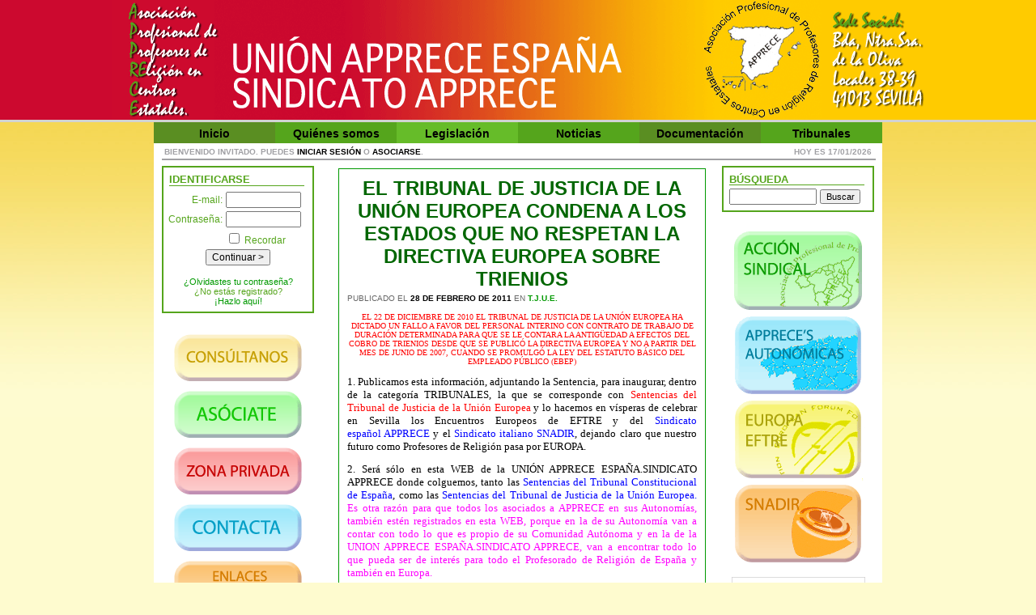

--- FILE ---
content_type: text/html
request_url: http://www.apprece.es/vernoticia.php?id=191
body_size: 5020
content:
<!DOCTYPE html PUBLIC "-//W3C//DTD XHTML 1.0 Transitional//EN" "http://www.w3.org/TR/xhtml1/DTD/xhtml1-transitional.dtd">
<html xmlns="http://www.w3.org/1999/xhtml">
<head>

<meta http-equiv="Content-Type" content="text/html; charset=utf-8" />
	<title>UNIÓN APPRECE ESPAÑA. SINDICATO APPRECE - EL TRIBUNAL DE JUSTICIA DE LA UNI&Oacute;N EUROPEA CONDENA A LOS ESTADOS QUE NO RESPETAN LA DIRECTIVA EUROPEA SOBRE TRIENIOS</title>

	<meta name="description" content="UNIÓN APPRECE ESPAÑA. SINDICATO APPRECE es la unión de todos los sindicatos APPRECE a nivel ancional, que luchan por los derechos del profesorado de religión en el ámbito estatal." />
	<meta name="keywords" content="UNIÓN, APPRECE, ESPAÑA, apprece, EFTRE, españa, espana, union, religión, religion, católica, catolica, profesorado, profes, profesora, profesor, sindicato, sindical, defensa, derechos, trabajadores" />
	<meta name="Generator" content="Óscar de Arriba González (c) 2010" />
	<meta name="robots" content="index, follow" />

    <meta http-equiv="Expires" content="0">
    <meta http-equiv="Last-Modified" content="0">
    <meta http-equiv="Cache-Control" content="no-cache, mustrevalidate">
    <meta http-equiv="Pragma" content="no-cache">

	<script src="/js/jquery-1.3.js" type="text/javascript"></script>
	<script src="/js/jquery.easing.1.3.js" type="text/javascript"></script>
	<script src="/js/menu.js" type="text/javascript"></script>

	<link rel="stylesheet" type="text/css" href="/css/main.css" />
	<link rel="stylesheet" type="text/css" href="/css/menu.css" />
	<link rel="stylesheet" type="text/css" href="/css/noticias.css" />
	<link rel="shortcut icon" href="/favicon.ico">
</head>

<body>
<div align="center" id="divContendor">
	<div class="amarilloFondo">
	&nbsp;</div>

	<div class="rojoFondo">
	&nbsp;</div>

    <div align='center' class="logotipo" id="divLogo">
    	<img src="/img/logo.png" title="Asociación Profesional de Profesores de Religión En Centros Estatales" width="1004" height="148" border="0"/>
    </div>
  	<div class='centrado' id="divCentral">
		<div align='center' class='menu'>
            <div align='center' class='menuNombre menuCero menuColorOscuro' id='menu0'>
                <a title="Inicio" href="/" >Inicio</a>
            </div>
                            <div align='center' class='menuNombre menuColorMedio' id='menu1'>
                    Quiénes somos                            <div class='menuOpciones'>
                                                                                <a class='menuItem menuColorClaro' href="/pagina.php?id=31">HISTORIA</a>
                                                                        </div>
                                            </div>
                                <div align='center' class='menuNombre menuColorClaro' id='menu2'>
                    Legislación                            <div class='menuOpciones'>
                                                                                <a class='menuItem menuColorMedio' href="/noticias.php?id=11">Educativa</a>
                                                                                            <a class='menuItem menuColorOscuro' href="/noticias.php?id=28">Administrativa</a>
                                                                                            <a class='menuItem menuColorMedio' href="/noticias.php?id=12">Laboral</a>
                                                                        </div>
                                            </div>
                                <div align='center' class='menuNombre menuColorMedio' id='menu3'>
                    Noticias                            <div class='menuOpciones'>
                                                                                <a class='menuItem menuColorOscuro' href="/noticias.php?id=14">Asignatura</a>
                                                                                            <a class='menuItem menuColorMedio' href="/noticias.php?id=15">Profesorado</a>
                                                                                            <a class='menuItem menuColorClaro' href="/noticias.php?id=16">Convocatorias</a>
                                                                        </div>
                                            </div>
                                <div align='center' class='menuNombre menuColorOscuro' id='menu4'>
                    Documentación                            <div class='menuOpciones'>
                                                                                <a class='menuItem menuColorMedio' href="/noticias.php?id=17">Comunicados</a>
                                                                                            <a class='menuItem menuColorClaro' href="/noticias.php?id=18">Asambleas</a>
                                                                                            <a class='menuItem menuColorMedio' href="/noticias.php?id=19">Plenos</a>
                                                                                            <a class='menuItem menuColorOscuro' href="/noticias.php?id=20">Informes</a>
                                                                                            <a class='menuItem menuColorMedio' href="/carteles/carteles.php">D. Gráfica</a>
                                                                        </div>
                                            </div>
                                <div align='center' class='menuNombre menuColorMedio' id='menu5'>
                    Tribunales                            <div class='menuOpciones'>
                                                                                <a class='menuItem menuColorClaro' href="/noticias.php?id=29">T.J.U.E.</a>
                                                                                            <a class='menuItem menuColorMedio' href="/noticias.php?id=21">T. Constitucional</a>
                                                                                            <a class='menuItem menuColorOscuro' href="/noticias.php?id=22">T. Supremo</a>
                                                                                            <a class='menuItem menuColorMedio' href="/noticias.php?id=23">T. Superiores</a>
                                                                        </div>
                                            </div>
                        </div>

        <div class="meta">
            <table id="tblMeta" width="100%">
                <tr>
                    <td align="left">
                                                Bienvenido invitado. Puedes <a href="/login.php">iniciar sesi&oacute;n</a> o <a href="/altasocios.php">asociarse</a>.
                                            </td>
                    <td align="right">
                        Hoy es 17/01/2026                    </td>
                </tr>
            </table>
            <hr width="880px" color="#A0A0A4" size="2px" style="margin-top:0px; #margin-top:-5px;" />
        </div>

        <div class='contenido'>
    <div align="center">
    <table id="tblContenido" width="100%">
        	<tr>
            	<td width="175px" id="columnaIzquierda" align="center" valign="top">
                	                    <div align="center" class="moduloColumna">
                    	<form id='formLogin' name="formLogin" action="/login.php" method="post">
                    		<div align="left" style="font-size:13px; font-weight:bolder;"><b>IDENTIFICARSE</b><hr style="margin-top: 0px; margin-bottom: 4px;" color="" size="1px" width="165px;" align="left" noshade="noshade" /></div>

                        	<input type="hidden" name="enviado" id="enviado" value="si" />
                            <table style="margin-bottom:1px; margin-left:-8px;">
                                <tr>
                                    <td align="right"><span style="font-size:12px;">E-mail:</span></td>
                                    <td align="left"><input type="text" name="txtEmail" id="txtEmail" value="" style="font-size:12px; width:85px;" /></td>
                                </tr>
                                <tr>
                                    <td align="right"><span style="font-size:12px;">Contrase&ntilde;a:</span></td>
                                    <td align="left"><input type="password" name="txtPass" id="txtPass" value="" style="font-size:12px; width:85px;" /></td>
                                </tr>
                                <tr>
                                     <td>&nbsp;</td>
                                     <td align="left"><span style="font-size:12px;"><input type="checkbox" name="recordar" id="recordar" value="si" />&nbsp;Recordar</span></td>
                                </tr>
                           	</table>

                            <input type="submit" name="btnEnviar" value="Continuar >" style="font-size:12px;" /><br /><br />
                            <span style="font-size:11px"><a href="/usuarios/recordarclave.php" title="Recordar contrase&ntilde;a">&iquest;Olvidastes tu contrase&ntilde;a?</a></span><br />
                            <span style="font-size:11px">&iquest;No est&aacute;s registrado?<br /><a href="/altasocios.php" title="Registrate aqu&iacute;">&iexcl;Hazlo aqu&iacute;!</a></span>

                    	</form>
                    </div>
                                            <br />

                        <a href="/consultanos.php"><img src="/img/botones/11consultanos.png" width="165" border="0" /></a>
                        <br />
                        <a href="/altasocios.php"><img src="/img/botones/12asociate.png" width="165" border="0" /></a>
                        <br />
                        <a href="/usuarios/"><img src="/img/botones/13zonaprivada.png" width="165" border="0" /></a>
                        <br />
                        <a href="/contacta.php"><img src="/img/botones/14contacta.png" width="165" border="0" /></a>
                        <br />
                        <a href="/pagina.php?id=25"><img src="/img/botones/15enlaces_interes.png" width="165" border="0" /></a>
                    </td>

                    <td valign="top" style="padding-left:10px; padding-right:10px;">

<div align='center'>
	<div align='justify'>
    	<div id="noticia191" class="divBorde">
            	<div class="noticiaTitulo"><a href='#'>EL TRIBUNAL DE JUSTICIA DE LA UNI&Oacute;N EUROPEA CONDENA A LOS ESTADOS QUE NO RESPETAN LA DIRECTIVA EUROPEA SOBRE TRIENIOS</a></div>
                <div class="noticiaMeta">
					Publicado el <span style='color:#000;'><b>28 de Febrero de 2011</b></span> en <b><a href='/noticias.php?id=29' >T.J.U.E.</a></b>                </div>
                <div class="noticiaCuerpo"><p style="text-align:center;"><span style="font-family:arialblack,avantgarde;"><span style="font-size:x-small;"><span style="background-color:#ff0000;"><span style="color:#000000;"><span style="background-color:#ffffff;"><span style="color:#ff0000;">EL 22 DE DICIEMBRE DE 2010 EL TRIBUNAL DE JUSTICIA DE LA UNIÓN EUROPEA HA </span><span style="color:#ff0000;">DICTADO UN FALLO A FAVOR DEL PERSONAL INTERINO CON CONTRATO DE TRABAJO DE DURACIÓN DETERMINADA PARA QUE SE LE CONTARA LA ANTIGÜEDAD A EFECTOS DEL COBRO DE TRIENIOS DESDE QUE SE PUBLICÓ LA DIRECTIVA EUROPEA Y NO A PARTIR DEL MES DE JUNIO DE 2007, CUANDO SE PROMULGÓ LA LEY DEL ESTATUTO BÁSICO DEL EMPLEADO PÚBLICO (EBEP)</span></span></span></span></span></span></p>
<p style="text-align:justify;"><span style="font-family:arialblack,avantgarde;"><span style="font-size:x-small;"><span style="background-color:#ff0000;"><span style="color:#000000;"><span style="background-color:#ffffff;"><span style="font-size:small;">1. Publicamos esta información, adjuntando la Sentencia, para inaugurar, dentro de la categoría TRIBUNALES, la que se corresponde con <span style="color:#ff0000;">Sentencias del Tribunal de Justicia de la Unión Europea </span>y lo hacemos en vísperas de celebrar en Sevilla los Encuentros Europeos de EFTRE y del <span style="color:#0000ff;">Sindicato español APPRECE </span>y el <span style="color:#0000ff;">Sindicato italiano SNADIR</span>, dejando claro que nuestro futuro como Profesores de Religión pasa por EUROPA.</span></span></span></span></span></span></p>
<p style="text-align:justify;"><span style="font-family:arialblack,avantgarde;"><span style="font-size:x-small;"><span style="background-color:#ff0000;"><span style="color:#000000;"><span style="background-color:#ffffff;"><span style="font-size:small;">2. Será sólo en esta WEB de la UNIÓN APPRECE ESPAÑA.SINDICATO APPRECE donde colguemos, tanto las <span style="color:#0000ff;">Sentencias del Tribunal Constitucional de España</span>, como las <span style="color:#0000ff;">Sentencias del Tribunal de Justicia de la Unión Europea.</span> <span style="color:#ff00ff;">Es otra razón para que todos los asociados a APPRECE en sus Autonomías, también estén registrados en esta WEB, porque en la de su Autonomía van a contar con todo lo que es propio de su Comunidad Autónoma y en la de la UNION APPRECE ESPAÑA.SINDICATO APPRECE, van a encontrar todo lo que pueda ser de interés para todo el Profesorado de Religión de España y también en Europa.</span></span></span></span></span></span></span></p>
<p style="text-align:justify;"><span style="font-family:arialblack,avantgarde;"><span style="font-size:x-small;"><span style="background-color:#ff0000;"><span style="color:#000000;"><span style="background-color:#ffffff;"><span style="font-size:small;">3. La Sentencia que colgamos hoy sobre el cobro de trienios con efectos retroactivos para el <span style="color:#ff0000;">personal interino<span style="color:#000000;"> y con un <span style="color:#ff0000;">contrato de trabajo de duración determinada<span style="color:#000000;">, en opinión de APPRECE, no se le puede aplicar al Profesorado de Religión, porque no es personal interino, sino personal laboral, ni tiene contrato de duración determinada, sino que desde el mes de junio de 2007, tiene contrato indefinido.</span></span></span></span></span></span></span></span></span></span></p>
<p style="text-align:justify;"><span style="font-family:arialblack,avantgarde;"><span style="font-size:x-small;"><span style="background-color:#ff0000;"><span style="color:#000000;"><span style="background-color:#ffffff;"><span style="font-size:small;"><span style="color:#ff0000;"><span style="color:#000000;"><span style="color:#ff0000;"><span style="color:#000000;">                               España, 28 de febrero de 2011</span></span></span></span></span></span></span></span></span></span></p></div>
                                <div align='center'>
                    <div class="noticiaAdjuntos" id="adjuntos">
                                                    Archivos adjuntos:<br />
                                                            <div id="adjunto147" class="noticiaAdjunta2"><a href='/descargar.php?id=147' title="Descargar T J U E Sentencia Trienios  22 12 2010.doc">T J U E Sentencia Trienios  22 12 2010.doc</a></div>
                                                    </div>
            	</div>
                            </div>
    </div>
</div>
           		</td>

                <td width="175px" id="columnaIzquierda" valign="top" align="center">
                	<div align="center" class="moduloColumna">
                    	<div align="center">
                            <form id="formBuscar" name="formBuscar" action="/buscador.php" method="post">
                                <div align="left" style="font-size:13px; font-weight:bolder;"><b>B&Uacute;SQUEDA</b><hr style="margin-top: -1px; margin-bottom: 4px;" color="" size="1px" width="165px" align="left" noshade="noshade" />
                                    <input type="text" name="txtBuscar" id="txtBuscar" value="" style="font-size:12px; width:100px;" />

                                    <input type="submit" id="btnBuscar" name="btnBuscar" value="Buscar" style="font-size:11px; width:50px;" /><input type="hidden" name="enviado" id="enviado" value="si" />
                               </div>
                            </form>
                     	</div>
                    </div>
                    <br />

                    	<a href="/noticias.php?id=24"><img src="/img/botones/21accion_sindical.png" width="165" border="0" /></a>
                        <br />
                    	<a href="/mapa.php"><img src="/img/botones/22appreces_autonomicas.png" width="165" border="0" /></a>
                        <br />
                    	<a href="http://translate.google.es/translate?u=http%3A%2F%2Fwww.eftre.net%2F" target="_blank"><img src="/img/botones/23europa_eftre.png" width="165" border="0" /></a>
                        <br />
                    	<a href="http://www.snadir.it" target="_blank"><img src="/img/botones/24SNADIR.png" width="165" border="0" /></a>
                    	<br /><br />
                    	<a href="http://www.smconectados.com/" target='_blank'><img src="/img/botones/SM.png" width="165" border="0" /></a>
                </td>
            </tr>
        </table>
</div>
        </div>
        <div class="fin">
            &nbsp;<br />
            <hr size="1px" width="90%" />
    	UNION APPRECE ESPAÑA.&nbsp;&nbsp;SINDICATO APPRECE.<br />
        Dirección Postal:<br />
        Apartado de Correos 19011<br />
        41080 SEVILLA<br />
        Telef. 954625495&nbsp;&nbsp;&nbsp;Fax.954623025<br />
       	<a href="mailto:apprece@apprece.es">apprece@apprece.es</a><br />
    	<a href="mailto:unionappreceespana@apprece.es">unionappreceespana@apprece.es</a><br />
    	<a href="mailto:unionappreceespana@hotmail.com">unionappreceespana@hotmail.com</a><br />
        &nbsp;
    	</div>
    </div>
<script type='text/javascript'>

  var _gaq = _gaq || [];
  _gaq.push(['_setAccount', 'UA-16116289-1']);
  _gaq.push(['_trackPageview']);

  (function() {
    var ga = document.createElement('script'); ga.type = 'text/javascript'; ga.async = true;
    ga.src = ('https:' == document.location.protocol ? 'https://ssl' : 'http://www') + '.google-analytics.com/ga.js';
    var s = document.getElementsByTagName('script')[0]; s.parentNode.insertBefore(ga, s);
  })();

</script></div>
</body>
</html>
    

--- FILE ---
content_type: text/css
request_url: http://www.apprece.es/css/main.css
body_size: 3658
content:
body{
	font-family: 		Arial, Helvetica, sans-serif;
	background:			url(../img/fondo.jpg) repeat-x #fefbcf;
	color:				#000000;
}
			
html,body{
	margin: 			0 auto;
	text-align: 		center;
	height:				100%;
}

a:link
{
	color:#009900;
	text-decoration:none;
}

a:visited
{
	color:#009900;
	text-decoration:none;
}

a:hover
{
	text-decoration:underline;
}

.centrado
{
	position:			absolute;
	left:				50%;
	top:				0%;
	width:				900px; 
	margin-left:		-450px;
	
	background-color:	#fff;
	
	height:				auto;
}

.logotipo
{
	position:			absolute;
	top:				0px;
	width:				1004px; 
	margin-left:		-502px;
	left:				50%;
	border-bottom:		#d2d2d2 solid 3px;
	z-index:			2;
}

.cabecera
{
	margin-top:			22px;
	
	float:				center;
	
	font-size:			10px;
	color:				#999999;
	font-weight:		bold;
}

.cabecera a
{
	color:				#000000;
	text-decoration:	none;
}

.cabecera a:hover
{
	color:				#000000;
	text-decoration:	underline;
}

.contenido
{
	position:relative;
	font-size:			12px;
	text-align:			center;
}

.rojoFondo
{
	position:			absolute;
	width:				50%;
	height:				148px;
	top:				0%;
	left:				0;
	background-color:	#cc092f;
	border-bottom:		#d2d2d2 solid 3px;
	
	/*visibility:			hidden;*/
}

.amarilloFondo
{
	position:			absolute;
	width:				50%;
	height:				148px;
	top:				0%;
	left:				50%;
	right:				0%;
	background-color:	#ffcb00;
	border-bottom:		#d2d2d2 solid 3px;
	
	/*visibility:			hidden;*/
}
.lateralesFondo
{
	position:			absolute;
	width:				100%;
	height:				100%;
	top:				148px;
	left:				0%;
	background:			url(../img/fondo.jpg) repeat-x;

}

.meta
{
	position:relative;
	padding-top:			179px;
	font-family:		Verdana, Arial, Helvetica, sans-serif;
	font-weight:		bold;
	font-size:			10px;
	text-transform:		uppercase;
	color:				#A0A0A4;
	
	margin-left:		10px;
	margin-right:		10px;
	height:				16px;
}

.meta a:link
{
	color:				#000000;
	text-decoration:	none;
}

.meta a:visited
{
	color:				#000000;
	text-decoration:	none;
}

.meta a:hover
{
	color:				#000000;
	text-decoration:	underline;
}

.moduloColumna
{
	width:				170px;
	border:				solid #55a51c 2px;
	padding: 			7px 7px 7px 7px;
	margin: 			7px 7px 7px 7px;
	color: 				#55a51c;
}

.fin
{
	font-size:			9px;
	font-weight:		bold;
	font-family:		Verdana, Arial, Helvetica, sans-serif;
	
	text-transform:		uppercase;
	text-align:			center;
	
	color:				#000000;
}

.fin a:link a:visited
{
	text-decoration:none;
	
	color:#A0A0A4;
}

.fin a:hover
{
	text-decoration:underline;
	color:#A0A0A4
}

#error
{
 	width:				450px; 
	background-color:	#FFFFFF; 
	border: 			solid #FF0000 1px; 
	color:				#FF0000; 
	font-size:			10px;
	text-align:			center;
}

#info
{
 	width:				450px; 
	background-color:	#BBFFBB;
	border: 			solid #009900 1px; 
	color:				#009900; 
	font-size:			10px;
	text-align:			center;
}

.adminfo
{
	border:				#009900 solid 1px;
	margin:				10px 10px 10px 10px;
	padding:			10px 10px 15px 30px;
	font-family:		Arial, Helvetica, sans-serif;
	font-weight:		lighter;
	font-size:			20px;
	
	text-align:			justify;
}

.adminfo a
{
	text-decoration: 	none;
	color:				#009900;
	font-weight:		bold;
}

#accionesComunes a
{
	font-weight:		lighter;
	font-size:			16px;
}

.divBorde
{
	border:				#009900 1px solid;
	margin:				10px 0 0 10px;
	padding:			10px 10px 10px 10px;
}

.rotatorioTitulo
{
	font-size:18px;
	font-weight:bold;
	
	padding-top: 10px;
	padding-bottom:2px;
	
	text-align:center;
	text-transform:uppercase;
}

.rotatorioPie
{
	font-size:			10px;
	font-weight:		bold;
	font-family:		Verdana, Arial, Helvetica, sans-serif;
	
	padding-top: 		2px;
	padding-bottom:		10px;
	
	text-transform:		uppercase;
	text-align:			center;
	
	color:				#000000;
}

--- FILE ---
content_type: text/css
request_url: http://www.apprece.es/css/menu.css
body_size: 1749
content:
.menu
{
	position: 			absolute;
	#margin-left:		0px;
	_margin-left:		0px;
	padding-left:	 	0px;
	padding-right: 		0px;	
	
	top: 				151px;
	#top: 				148px; /*Para Internet Explorer */
    _top: 				148px; /* Para Internet Explorer 6 */
	#left:				0px;
	_left:				0px;
	
	background-color: 	#189304;
	_background-color:	none;
	
	width:				900px;
	height: 			21px;
	
	text-align:			center;
	z-index:			100;
}
.menuNombre
{
	top: 				0px;
	width:				150px;
	height:				20px;
	padding-top:		6px;
	
	font-size:			14px;
	font-weight: 		bold;
	color: 				#000000;
	text-decoration:	none;
	
	float: 				left;
	overflow:			hidden;

	z-index:			100;
}

.menuNombre a:visited
{
	text-decoration:	none;
	color:				#000000;
	height:				20px;
}

.menuNombre a:link
{
	text-decoration:	none;
	color:				#000000;
	height:				20px;
}

.menuNombre a:hover
{
	color:				#FFFFFF;
	text-decoration:	none;
}

.menuCero
{	
	width:				150px;
	color:#000
}

.menuNombre:hover
{
	color:				#FFFFFF;
}

.menuNombre a
{
	text-decoration:	none;
	color:				#000000;
	height:				20px;
}

.menuNombre a:hover
{
	color:				#FFFFFF;
}

.menuColorClaro
{
	background-color: #66bc29;
}

.menuColorMedio
{
	background-color: #55a51c;
}

.menuColorOscuro
{
	background-color: #5a8e22;
}

.menuOpciones
{
	/*border-bottom:		#00FF00 solid 2px;
	border-left:		#00FF00 solid 2px;
	border-right:		#00FF00 solid 2px;*/
	margin-top: 		4px;
	padding-top: 		2px;
	overflow: 			hidden;
	z-index:			100;
}

.menuItem
{
	display:			block;
	width: 				150px;
	height: 			22px;
	
	padding-top: 		5px;
	vertical-align:		bottom;
	
	text-decoration:	none;
	color:				#000000;
	
	/*border-top: 		#00FF00 solid 1px;*/
	z-index:			100;
}

.menuItem:hover
{
	background-color:	#00CC33;
	color:				#FFFFFF;
}

--- FILE ---
content_type: text/css
request_url: http://www.apprece.es/css/noticias.css
body_size: 924
content:
@charset "UTF-8";
/* CSS Document */

.noticiaTitulo
{
	font-size:			24px;
	font-weight:		bold;
	text-align:			center;
}

.noticiaTitulo a, a:hover
{
	color:				#006600;
	text-decoration:	none;
}

.noticiaMeta
{
	font-size:			10px;
	color:				#666666;
	text-transform:		uppercase;
	margin-top:			4px;
	margin-bottom:		2px;
}

.noticiaAdjuntos
{
	border:				#009900 1px solid;
	
	margin:				20px 0px 0px 0px;
	padding:			10px 10px 15px 10px;
	
	font-weight:		bold;
	color:				#000000;
	text-align:			justify;
	
	width:				300px;
}

.noticiaAdjuntos a
{
	color:				#000000;
	text-decoration:	none;
}

.noticiaAdjuntos a:hover
{
	text-decoration:	underline;
	color:				#00CC00;
}

.noticiaAdjunta2
{
	padding-left: 		28px;
	padding-top:		5px;
	padding-bottom:		5px;
	
	margin-top:			4px;
	margin-bottom: 		2px;
	
	background:url(/img/archivo.gif) center left no-repeat;
}

.feedicon
{
	position:			absolute;
	right:				215px;
}

--- FILE ---
content_type: text/javascript
request_url: http://www.apprece.es/js/menu.js
body_size: 2697
content:
var altura0=0;
var altura1=0;
var altura2=0;
var altura3=0;
var altura4=0;
var altura5=0;
var altura6=0;
var altura7=0;
var altura02=0;
var altura12=0;
var altura22=0;
var altura32=0;
var altura42=0;
var altura52=0;


function iniciarMenu(id) {
	
	$('#menu'+id).css("height","auto");
	document.getElementById("menu"+id).style.height="auto";
	var textoEvaluar = "altura"+id+" = (document.getElementById('menu"+id+"').offsetHeight - 5)";
	eval(textoEvaluar);
	
	var textoEvaluar = "if(altura"+id+" < 20) { altura"+id+"=20; }";
	eval(textoEvaluar);
	
	document.getElementById("menu"+id).style.height="20px";	
}

$(document).ready(function(){
	var retraso = 250;
	
	setTimeout("iniciarMenu('0')", retraso);
	setTimeout("iniciarMenu('1')", retraso);
	setTimeout("iniciarMenu('2')", retraso);
	setTimeout("iniciarMenu('3')", retraso);
	setTimeout("iniciarMenu('4')", retraso);
	setTimeout("iniciarMenu('5')", retraso);
	
	//Menu 0
	
	$('#menu0').mouseover(function(){
			$('#menu0').stop().animate({height:altura0},{queue:false, duration:600, easing: 'easeOutBounce'})
	});
	
	$('#menu0').mouseout(function(){
			$('#menu0').stop().animate({height:'20px'},{queue:false, duration:600, easing: 'easeOutBounce'})
	});
	
	//Menu 1
	
	$('#menu1').mouseover(function(){
			$('#menu1').stop().animate({height:altura1},{queue:false, duration:600, easing: 'easeOutBounce'})
	});
	
	$('#menu1').mouseout(function(){
			$('#menu1').stop().animate({height:'20px'},{queue:false, duration:600, easing: 'easeOutBounce'})
	});
	
	//Menu 2
	
	$('#menu2').mouseover(function(){
			$('#menu2').stop().animate({height:altura2},{queue:false, duration:600, easing: 'easeOutBounce'})
	});
	
	$('#menu2').mouseout(function(){
			$('#menu2').stop().animate({height:'20px'},{queue:false, duration:600, easing: 'easeOutBounce'})
	});
	
	//Menu 3
	
	$('#menu3').mouseover(function(){
			$('#menu3').stop().animate({height:altura3},{queue:false, duration:600, easing: 'easeOutBounce'})
	});
	
	$('#menu3').mouseout(function(){
			$('#menu3').stop().animate({height:'20px'},{queue:false, duration:600, easing: 'easeOutBounce'})
	});
	
	//Menu 4
	
	$('#menu4').mouseover(function(){
			$('#menu4').stop().animate({height:altura4},{queue:false, duration:600, easing: 'easeOutBounce'})
	});
	
	$('#menu4').mouseout(function(){
			$('#menu4').stop().animate({height:'20px'},{queue:false, duration:600, easing: 'easeOutBounce'})
	});
	
	 //Menu 5
	
	$('#menu5').mouseover(function(){
			$('#menu5').stop().animate({height:altura5},{queue:false, duration:600, easing: 'easeOutBounce'})
	});
	
	$('#menu5').mouseout(function(){
			$('#menu5').stop().animate({height:'20px'},{queue:false, duration:600, easing: 'easeOutBounce'})
	});
	
	
});